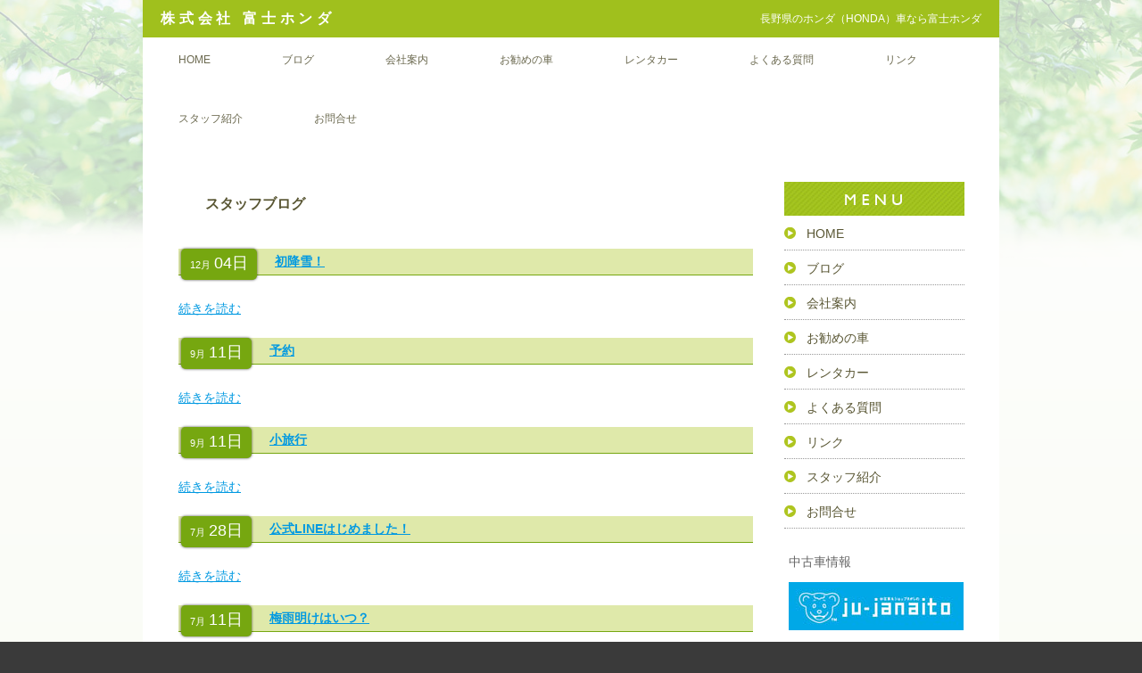

--- FILE ---
content_type: text/html; charset=UTF-8
request_url: https://www.f-honda.com/%E3%82%B9%E3%82%BF%E3%83%83%E3%83%95%E3%83%96%E3%83%AD%E3%82%B0/
body_size: 11792
content:
<!DOCTYPE html>
<html lang="ja-JP"><head>
    <meta charset="utf-8"/>
    <link rel="dns-prefetch preconnect" href="https://u.jimcdn.com/" crossorigin="anonymous"/>
<link rel="dns-prefetch preconnect" href="https://assets.jimstatic.com/" crossorigin="anonymous"/>
<link rel="dns-prefetch preconnect" href="https://image.jimcdn.com" crossorigin="anonymous"/>
<meta http-equiv="X-UA-Compatible" content="IE=edge"/>
<meta name="description" content=""/>
<meta name="robots" content="index, follow, archive"/>
<meta property="st:section" content=""/>
<meta name="generator" content="Jimdo Creator"/>
<meta name="twitter:title" content="スタッフブログ"/>
<meta name="twitter:description" content="-"/>
<meta name="twitter:card" content="summary_large_image"/>
<meta property="og:url" content="http://www.f-honda.com/スタッフブログ/"/>
<meta property="og:title" content="スタッフブログ"/>
<meta property="og:description" content=""/>
<meta property="og:type" content="website"/>
<meta property="og:locale" content="ja_JP"/>
<meta property="og:site_name" content="富士ホンダ（フジホンダ）"/><title>スタッフブログ - 富士ホンダ（フジホンダ）</title>
<link rel="icon" type="image/png" href="[data-uri]"/>
    <link rel="alternate" type="application/rss+xml" title="ブログ" href="https://www.f-honda.com/rss/blog"/>    
<link rel="canonical" href="https://www.f-honda.com/スタッフブログ/"/>

        <script src="https://assets.jimstatic.com/ckies.js.7c38a5f4f8d944ade39b.js"></script>

        <script src="https://assets.jimstatic.com/cookieControl.js.b05bf5f4339fa83b8e79.js"></script>
    <script>window.CookieControlSet.setToOff();</script>

    <style>html,body{margin:0}.hidden{display:none}.n{padding:5px}#emotion-header{position:relative}#emotion-header-logo,#emotion-header-title{position:absolute}</style>

        <link href="https://u.jimcdn.com/cms/o/sa0edfc15440718ee/userlayout/css/main.css?t=1768927611" rel="stylesheet" type="text/css" id="jimdo_main_css"/>
    <link href="https://u.jimcdn.com/cms/o/sa0edfc15440718ee/userlayout/css/layout.css?t=1657287917" rel="stylesheet" type="text/css" id="jimdo_layout_css"/>
    <link href="https://u.jimcdn.com/cms/o/sa0edfc15440718ee/userlayout/css/font.css?t=1768927611" rel="stylesheet" type="text/css" id="jimdo_font_css"/>
<script>     /* <![CDATA[ */     /*!  loadCss [c]2014 @scottjehl, Filament Group, Inc.  Licensed MIT */     window.loadCSS = window.loadCss = function(e,n,t){var r,l=window.document,a=l.createElement("link");if(n)r=n;else{var i=(l.body||l.getElementsByTagName("head")[0]).childNodes;r=i[i.length-1]}var o=l.styleSheets;a.rel="stylesheet",a.href=e,a.media="only x",r.parentNode.insertBefore(a,n?r:r.nextSibling);var d=function(e){for(var n=a.href,t=o.length;t--;)if(o[t].href===n)return e.call(a);setTimeout(function(){d(e)})};return a.onloadcssdefined=d,d(function(){a.media=t||"all"}),a};     window.onloadCSS = function(n,o){n.onload=function(){n.onload=null,o&&o.call(n)},"isApplicationInstalled"in navigator&&"onloadcssdefined"in n&&n.onloadcssdefined(o)}     /* ]]> */ </script>     <script>
// <![CDATA[
onloadCSS(loadCss('https://assets.jimstatic.com/web_oldtemplate.css.d393d7df0e0c7cad1d200e41d59a2045.css') , function() {
    this.id = 'jimdo_web_css';
});
// ]]>
</script>
<link href="https://assets.jimstatic.com/web_oldtemplate.css.d393d7df0e0c7cad1d200e41d59a2045.css" rel="preload" as="style"/>
<noscript>
<link href="https://assets.jimstatic.com/web_oldtemplate.css.d393d7df0e0c7cad1d200e41d59a2045.css" rel="stylesheet"/>
</noscript>
    <script>
    //<![CDATA[
        var jimdoData = {"isTestserver":false,"isLcJimdoCom":false,"isJimdoHelpCenter":false,"isProtectedPage":false,"cstok":"","cacheJsKey":"6872b02579dabafbb146fb8732c7f8989a7ce7a9","cacheCssKey":"6872b02579dabafbb146fb8732c7f8989a7ce7a9","cdnUrl":"https:\/\/assets.jimstatic.com\/","minUrl":"https:\/\/assets.jimstatic.com\/app\/cdn\/min\/file\/","authUrl":"https:\/\/a.jimdo.com\/","webPath":"https:\/\/www.f-honda.com\/","appUrl":"https:\/\/a.jimdo.com\/","cmsLanguage":"ja_JP","isFreePackage":false,"mobile":false,"isDevkitTemplateUsed":false,"isTemplateResponsive":false,"websiteId":"sa0edfc15440718ee","pageId":2070080291,"packageId":2,"shop":{"deliveryTimeTexts":{"1":"\u304a\u5c4a\u3051\u65e5\u6570\uff1a1~3\u65e5","2":"\u304a\u5c4a\u3051\u65e5\u6570\uff1a3~5\u65e5","3":"\u304a\u5c4a\u3051\u65e5\u6570\uff1a5~8\u65e5"},"checkoutButtonText":"\u8cfc\u5165","isReady":false,"currencyFormat":{"pattern":"\u00a4#,##0","convertedPattern":"$#,##0","symbols":{"GROUPING_SEPARATOR":",","DECIMAL_SEPARATOR":".","CURRENCY_SYMBOL":"\uffe5"}},"currencyLocale":"ja_JP"},"tr":{"gmap":{"searchNotFound":"\u5165\u529b\u3055\u308c\u305f\u4f4f\u6240\u306f\u5b58\u5728\u3057\u306a\u3044\u304b\u3001\u898b\u3064\u3051\u308b\u3053\u3068\u304c\u3067\u304d\u307e\u305b\u3093\u3067\u3057\u305f\u3002","routeNotFound":"\u30eb\u30fc\u30c8\u304c\u8a08\u7b97\u3067\u304d\u307e\u305b\u3093\u3067\u3057\u305f\u3002\u76ee\u7684\u5730\u304c\u9060\u3059\u304e\u308b\u304b\u660e\u78ba\u3067\u306f\u306a\u3044\u53ef\u80fd\u6027\u304c\u3042\u308a\u307e\u3059\u3002"},"shop":{"checkoutSubmit":{"next":"\u6b21\u3078","wait":"\u304a\u5f85\u3061\u304f\u3060\u3055\u3044"},"paypalError":"\u30a8\u30e9\u30fc\u304c\u767a\u751f\u3057\u307e\u3057\u305f\u3002\u518d\u5ea6\u304a\u8a66\u3057\u304f\u3060\u3055\u3044\u3002","cartBar":"\u30b7\u30e7\u30c3\u30d4\u30f3\u30b0\u30ab\u30fc\u30c8\u3092\u78ba\u8a8d","maintenance":"\u7533\u3057\u8a33\u3054\u3056\u3044\u307e\u305b\u3093\u3001\u30e1\u30f3\u30c6\u30ca\u30f3\u30b9\u4e2d\u306e\u305f\u3081\u4e00\u6642\u7684\u306b\u30b7\u30e7\u30c3\u30d7\u304c\u5229\u7528\u3067\u304d\u307e\u305b\u3093\u3002\u3054\u8ff7\u60d1\u3092\u304a\u304b\u3051\u3057\u7533\u3057\u8a33\u3054\u3056\u3044\u307e\u305b\u3093\u304c\u3001\u304a\u6642\u9593\u3092\u3042\u3051\u3066\u518d\u5ea6\u304a\u8a66\u3057\u304f\u3060\u3055\u3044\u3002","addToCartOverlay":{"productInsertedText":"\u30ab\u30fc\u30c8\u306b\u5546\u54c1\u304c\u8ffd\u52a0\u3055\u308c\u307e\u3057\u305f","continueShoppingText":"\u8cb7\u3044\u7269\u3092\u7d9a\u3051\u308b","reloadPageText":"\u66f4\u65b0"},"notReadyText":"\u3053\u3061\u3089\u306e\u30b7\u30e7\u30c3\u30d7\u306f\u73fe\u5728\u6e96\u5099\u4e2d\u306e\u305f\u3081\u3054\u5229\u7528\u3044\u305f\u3060\u3051\u307e\u305b\u3093\u3002\u30b7\u30e7\u30c3\u30d7\u30aa\u30fc\u30ca\u30fc\u306f\u4ee5\u4e0b\u3092\u3054\u78ba\u8a8d\u304f\u3060\u3055\u3044\u3002https:\/\/help.jimdo.com\/hc\/ja\/articles\/115005521583","numLeftText":"\u73fe\u5728\u3053\u306e\u5546\u54c1\u306f {:num} \u307e\u3067\u8cfc\u5165\u3067\u304d\u307e\u3059\u3002","oneLeftText":"\u3053\u306e\u5546\u54c1\u306e\u5728\u5eab\u306f\u6b8b\u308a1\u70b9\u3067\u3059"},"common":{"timeout":"\u30a8\u30e9\u30fc\u304c\u767a\u751f\u3044\u305f\u3057\u307e\u3057\u305f\u3002\u5f8c\u307b\u3069\u518d\u5b9f\u884c\u3057\u3066\u304f\u3060\u3055\u3044\u3002"},"form":{"badRequest":"\u30a8\u30e9\u30fc\u304c\u767a\u751f\u3057\u307e\u3057\u305f\u3002\u5f8c\u307b\u3069\u6539\u3081\u3066\u304a\u8a66\u3057\u304f\u3060\u3055\u3044\u3002"}},"jQuery":"jimdoGen002","isJimdoMobileApp":false,"bgConfig":{"id":82359691,"type":"color","color":"#3A3A3A"},"bgFullscreen":null,"responsiveBreakpointLandscape":767,"responsiveBreakpointPortrait":480,"copyableHeadlineLinks":false,"tocGeneration":false,"googlemapsConsoleKey":false,"loggingForAnalytics":false,"loggingForPredefinedPages":false,"isFacebookPixelIdEnabled":false,"userAccountId":"f7ba3326-e339-4155-a2a0-e57e03025d60","dmp":{"typesquareFontApiKey":"4L6CCYWjET8%3D","typesquareFontApiScriptUrl":"\/\/code.typesquare.com\/static\/4L6CCYWjET8%253D\/ts105.js","typesquareFontsAvailable":true}};
    // ]]>
</script>

     <script> (function(window) { 'use strict'; var regBuff = window.__regModuleBuffer = []; var regModuleBuffer = function() { var args = [].slice.call(arguments); regBuff.push(args); }; if (!window.regModule) { window.regModule = regModuleBuffer; } })(window); </script>
    <script src="https://assets.jimstatic.com/web.js.24f3cfbc36a645673411.js" async="true"></script>
    <script src="https://assets.jimstatic.com/at.js.62588d64be2115a866ce.js"></script>

<script type="text/javascript" src="https://ajax.googleapis.com/ajax/libs/jquery/1.6/jquery.min.js">
</script>

<style type="text/css">
/*<![CDATA[*/
#menu ul.mainNav2 li a.level_2,#menu ul.mainNav3 li a.level_3 {
        display: block;
        color: #595633;
        width: 182px;
        padding: 5px 0px 3px 20px;
        text-decoration: none;
        border-bottom-width: 1px;
        border-bottom-style: dotted;
        border-bottom-color: #999;
}

#menu ul.mainNav2 a.level_2:hover,#menu ul.mainNav2 a.level_3:hover  {
        text-decoration: underline;
       color: #B5D37F;
}
/*]]>*/
</style>


<script type="text/javascript">
//<![CDATA[
    $(function(){
        // 設定
        var $width      = 960; // 横幅
        var $height     = 350; // 高さ
        var $interval   = 8000; // 切り替わりの間隔(ミリ秒)
        var $fade_speed = 3000; // フェード処理の早さ(ミリ秒)
     
        $(".fade_img").css({"position":"relative","overflow":"hidden","width":$width,"height":$height});
        $(".fade_img img").hide().css({"position":"absolute","top":0,"left":0});
        $(".fade_img img:first").addClass("active").show();
            setInterval(function(){
            var $active = $(".fade_img img.active");
            var $next = $active.next("img").length?$active.next("img"):$(".fade_img img:first");
            $active.fadeOut($fade_speed).removeClass("active");
            $next.fadeIn($fade_speed).addClass("active");
        },$interval);
    });
//]]>
</script>
    
</head>

<body class="body cc-page cc-pagemode-default cc-content-parent" id="page-2070080291">

<div id="cc-inner" class="cc-content-parent"><div id="page" class="cc-content-parent">
    <div id="header" class="clearfix">
        <p id="logo">
            株式会社 富士ホンダ
        </p>

        <h1>
            長野県のホンダ（HONDA）車なら富士ホンダ
        </h1>
    </div>

    <div class="fade_img">
        <img src="https://u.jimcdn.com/cms/o/sa0edfc15440718ee/userlayout/img/topimage11.jpg?t=1657287658" width="960" height="350" alt="メイン画像"/><img src="https://u.jimcdn.com/cms/o/sa0edfc15440718ee/userlayout/img/topimage12.jpg?t=1657287669" width="960" height="350" alt="メイン画像"/><img src="https://u.jimcdn.com/cms/o/sa0edfc15440718ee/userlayout/img/topimage13.jpg?t=1657287674" width="960" height="350" alt="メイン画像"/><img src="https://u.jimcdn.com/cms/o/sa0edfc15440718ee/userlayout/img/topimage14.jpg?t=1657287678" width="960" height="350" alt="メイン画像"/><img src="https://u.jimcdn.com/cms/o/sa0edfc15440718ee/userlayout/img/topimage15.jpg?t=1657287683" width="960" height="350" alt="メイン画像"/><img src="https://u.jimcdn.com/cms/o/sa0edfc15440718ee/userlayout/img/topimage16.jpg?t=1657287687" width="960" height="350" alt="メイン画像"/><img src="https://u.jimcdn.com/cms/o/sa0edfc15440718ee/userlayout/img/topimage17.jpg?t=1657287693" width="960" height="350" alt="メイン画像"/><img src="https://u.jimcdn.com/cms/o/sa0edfc15440718ee/userlayout/img/topimage18.jpg?t=1657287697" width="960" height="350" alt="メイン画像"/><img src="https://u.jimcdn.com/cms/o/sa0edfc15440718ee/userlayout/img/topimage19.jpg?t=1657287703" width="960" height="350" alt="メイン画像"/>
    </div>

    <div id="gnav" class="clearfix">
        <div data-container="navigation"><div class="j-nav-variant-standard"><ul id="mainNav1" class="mainNav1"><li id="cc-nav-view-1812496691"><a href="/" class="level_1"><span>HOME</span></a></li><li id="cc-nav-view-2183436891"><a href="/ブログ/" class="level_1"><span>ブログ</span></a></li><li id="cc-nav-view-1812496791"><a href="/会社案内/" class="level_1"><span>会社案内</span></a></li><li id="cc-nav-view-1812496891"><a href="/お勧めの車/" class="level_1"><span>お勧めの車</span></a></li><li id="cc-nav-view-2235667791"><a href="/レンタカー/" class="level_1"><span>レンタカー</span></a></li><li id="cc-nav-view-1812497091"><a href="/よくある質問/" class="level_1"><span>よくある質問</span></a></li><li id="cc-nav-view-1812497391"><a href="/リンク/" class="level_1"><span>リンク</span></a></li><li id="cc-nav-view-2244878991"><a href="/スタッフ紹介/" class="level_1"><span>スタッフ紹介</span></a></li><li id="cc-nav-view-1812497491"><a href="/お問合せ/" class="level_1"><span>お問合せ</span></a></li></ul></div></div>
    </div>

    <div id="contents" class="clearfix cc-content-parent">
        <div id="main" class="cc-content-parent">
            <div id="content_area" data-container="content"><div id="content_start"></div>
        
        <div id="cc-matrix-2761644391"><div id="cc-m-10339393391" class="j-module n j-header "><h1 class="" id="cc-m-header-10339393391">スタッフブログ</h1></div><div id="cc-m-10340776391" class="j-module n j-blogSelection "><div class="blogselection">

    
        <div class="n clearover j-blogarticle">
            
<div class="datetime dt-style4 dt-nodefault dt-alignment-left">
    <div class="datetime-inner">
                    <p class="yr dt-hide">2025年</p>

            <p class="mon ">12月</p>

            <p class="day ">04日</p>

            <p class="day-word dt-hide">木</p>
            </div>
</div>

<h2>
    <a href="/2025/12/04/%E5%88%9D%E9%99%8D%E9%9B%AA/">初降雪！</a>
</h2>

<div class="c"></div>

            <a class="blogreadmore" href="/2025/12/04/%E5%88%9D%E9%99%8D%E9%9B%AA/">続きを読む</a>
            </div>

    
        <div class="n clearover j-blogarticle">
            
<div class="datetime dt-style4 dt-nodefault dt-alignment-left">
    <div class="datetime-inner">
                    <p class="yr dt-hide">2025年</p>

            <p class="mon "> 9月</p>

            <p class="day ">11日</p>

            <p class="day-word dt-hide">木</p>
            </div>
</div>

<h2>
    <a href="/2025/09/11/%E4%BA%88%E7%B4%84/">予約</a>
</h2>

<div class="c"></div>

            <a class="blogreadmore" href="/2025/09/11/%E4%BA%88%E7%B4%84/">続きを読む</a>
            </div>

    
        <div class="n clearover j-blogarticle">
            
<div class="datetime dt-style4 dt-nodefault dt-alignment-left">
    <div class="datetime-inner">
                    <p class="yr dt-hide">2025年</p>

            <p class="mon "> 9月</p>

            <p class="day ">11日</p>

            <p class="day-word dt-hide">木</p>
            </div>
</div>

<h2>
    <a href="/2025/09/11/%E5%B0%8F%E6%97%85%E8%A1%8C/">小旅行</a>
</h2>

<div class="c"></div>

            <a class="blogreadmore" href="/2025/09/11/%E5%B0%8F%E6%97%85%E8%A1%8C/">続きを読む</a>
            </div>

    
        <div class="n clearover j-blogarticle">
            
<div class="datetime dt-style4 dt-nodefault dt-alignment-left">
    <div class="datetime-inner">
                    <p class="yr dt-hide">2025年</p>

            <p class="mon "> 7月</p>

            <p class="day ">28日</p>

            <p class="day-word dt-hide">月</p>
            </div>
</div>

<h2>
    <a href="/2025/07/28/%E5%85%AC%E5%BC%8Fline%E3%81%AF%E3%81%98%E3%82%81%E3%81%BE%E3%81%97%E3%81%9F/">公式LINEはじめました！</a>
</h2>

<div class="c"></div>

            <a class="blogreadmore" href="/2025/07/28/%E5%85%AC%E5%BC%8Fline%E3%81%AF%E3%81%98%E3%82%81%E3%81%BE%E3%81%97%E3%81%9F/">続きを読む</a>
            </div>

    
        <div class="n clearover j-blogarticle">
            
<div class="datetime dt-style4 dt-nodefault dt-alignment-left">
    <div class="datetime-inner">
                    <p class="yr dt-hide">2025年</p>

            <p class="mon "> 7月</p>

            <p class="day ">11日</p>

            <p class="day-word dt-hide">金</p>
            </div>
</div>

<h2>
    <a href="/2025/07/11/%E6%A2%85%E9%9B%A8%E6%98%8E%E3%81%91%E3%81%AF%E3%81%84%E3%81%A4/">梅雨明けはいつ？</a>
</h2>

<div class="c"></div>

            <a class="blogreadmore" href="/2025/07/11/%E6%A2%85%E9%9B%A8%E6%98%8E%E3%81%91%E3%81%AF%E3%81%84%E3%81%A4/">続きを読む</a>
            </div>

    
        <div class="n clearover j-blogarticle">
            
<div class="datetime dt-style4 dt-nodefault dt-alignment-left">
    <div class="datetime-inner">
                    <p class="yr dt-hide">2025年</p>

            <p class="mon "> 4月</p>

            <p class="day ">09日</p>

            <p class="day-word dt-hide">水</p>
            </div>
</div>

<h2>
    <a href="/2025/04/09/%E6%A1%9C%E3%81%AE%E5%AD%A3%E7%AF%80/">桜の季節・・・</a>
</h2>

<div class="c"></div>

            <a class="blogreadmore" href="/2025/04/09/%E6%A1%9C%E3%81%AE%E5%AD%A3%E7%AF%80/">続きを読む</a>
            </div>

    
        <div class="n clearover j-blogarticle">
            
<div class="datetime dt-style4 dt-nodefault dt-alignment-left">
    <div class="datetime-inner">
                    <p class="yr dt-hide">2025年</p>

            <p class="mon "> 2月</p>

            <p class="day ">07日</p>

            <p class="day-word dt-hide">金</p>
            </div>
</div>

<h2>
    <a href="/2025/02/07/%E3%82%A8%E3%83%B3%E3%82%B8%E3%83%B3%E3%82%AA%E3%82%A4%E3%83%AB%E5%8D%8A%E9%A1%8D/">エンジンオイル半額</a>
</h2>

<div class="c"></div>

            <a class="blogreadmore" href="/2025/02/07/%E3%82%A8%E3%83%B3%E3%82%B8%E3%83%B3%E3%82%AA%E3%82%A4%E3%83%AB%E5%8D%8A%E9%A1%8D/">続きを読む</a>
            </div>

    
        <div class="n clearover j-blogarticle">
            
<div class="datetime dt-style4 dt-nodefault dt-alignment-left">
    <div class="datetime-inner">
                    <p class="yr dt-hide">2024年</p>

            <p class="mon ">12月</p>

            <p class="day ">28日</p>

            <p class="day-word dt-hide">土</p>
            </div>
</div>

<h2>
    <a href="/2024/12/28/%E5%B9%B4%E6%9C%AB%E5%B9%B4%E5%A7%8B%E4%BC%91%E6%A5%AD%E3%81%AE%E3%81%8A%E7%9F%A5%E3%82%89%E3%81%9B/">年末年始休業のお知らせ</a>
</h2>

<div class="c"></div>

            <a class="blogreadmore" href="/2024/12/28/%E5%B9%B4%E6%9C%AB%E5%B9%B4%E5%A7%8B%E4%BC%91%E6%A5%AD%E3%81%AE%E3%81%8A%E7%9F%A5%E3%82%89%E3%81%9B/">続きを読む</a>
            </div>

    
        <div class="n clearover j-blogarticle">
            
<div class="datetime dt-style4 dt-nodefault dt-alignment-left">
    <div class="datetime-inner">
                    <p class="yr dt-hide">2024年</p>

            <p class="mon "> 9月</p>

            <p class="day ">10日</p>

            <p class="day-word dt-hide">火</p>
            </div>
</div>

<h2>
    <a href="/2024/09/10/%E7%A4%BE%E5%93%A1%E6%97%85%E8%A1%8C/">社員旅行</a>
</h2>

<div class="c"></div>

            <a class="blogreadmore" href="/2024/09/10/%E7%A4%BE%E5%93%A1%E6%97%85%E8%A1%8C/">続きを読む</a>
            </div>

    
        <div class="n clearover j-blogarticle">
            
<div class="datetime dt-style4 dt-nodefault dt-alignment-left">
    <div class="datetime-inner">
                    <p class="yr dt-hide">2024年</p>

            <p class="mon "> 8月</p>

            <p class="day ">21日</p>

            <p class="day-word dt-hide">水</p>
            </div>
</div>

<h2>
    <a href="/2024/08/21/%E5%BA%97%E4%BC%91%E6%97%A5%E3%81%AE%E3%81%8A%E7%9F%A5%E3%82%89%E3%81%9B/">店休日のお知らせ</a>
</h2>

<div class="c"></div>

            <a class="blogreadmore" href="/2024/08/21/%E5%BA%97%E4%BC%91%E6%97%A5%E3%81%AE%E3%81%8A%E7%9F%A5%E3%82%89%E3%81%9B/">続きを読む</a>
            </div>

    
        <div class="n clearover j-blogarticle">
            
<div class="datetime dt-style4 dt-nodefault dt-alignment-left">
    <div class="datetime-inner">
                    <p class="yr dt-hide">2024年</p>

            <p class="mon "> 8月</p>

            <p class="day ">07日</p>

            <p class="day-word dt-hide">水</p>
            </div>
</div>

<h2>
    <a href="/2024/08/07/%E5%9C%9F%E7%94%A8%E4%B8%91%E3%81%AE%E6%97%A5/">エンジンオイル半額キャンペーン中！</a>
</h2>

<div class="c"></div>

            <a class="blogreadmore" href="/2024/08/07/%E5%9C%9F%E7%94%A8%E4%B8%91%E3%81%AE%E6%97%A5/">続きを読む</a>
            </div>

    
        <div class="n clearover j-blogarticle">
            
<div class="datetime dt-style4 dt-nodefault dt-alignment-left">
    <div class="datetime-inner">
                    <p class="yr dt-hide">2024年</p>

            <p class="mon "> 7月</p>

            <p class="day ">05日</p>

            <p class="day-word dt-hide">金</p>
            </div>
</div>

<h2>
    <a href="/2024/07/05/%E5%A4%8F%E5%AD%A3%E4%BC%91%E6%A5%AD%E3%81%AE%E3%81%8A%E7%9F%A5%E3%82%89%E3%81%9B/">夏季休業のお知らせ</a>
</h2>

<div class="c"></div>

            <a class="blogreadmore" href="/2024/07/05/%E5%A4%8F%E5%AD%A3%E4%BC%91%E6%A5%AD%E3%81%AE%E3%81%8A%E7%9F%A5%E3%82%89%E3%81%9B/">続きを読む</a>
            </div>

    
        <div class="n clearover j-blogarticle">
            
<div class="datetime dt-style4 dt-nodefault dt-alignment-left">
    <div class="datetime-inner">
                    <p class="yr dt-hide">2024年</p>

            <p class="mon "> 5月</p>

            <p class="day ">10日</p>

            <p class="day-word dt-hide">金</p>
            </div>
</div>

<h2>
    <a href="/2024/05/10/%E5%BA%97%E4%BC%91%E6%97%A5%E3%81%AE%E3%81%8A%E7%9F%A5%E3%82%89%E3%81%9B/">店休日のお知らせ</a>
</h2>

<div class="c"></div>

            <a class="blogreadmore" href="/2024/05/10/%E5%BA%97%E4%BC%91%E6%97%A5%E3%81%AE%E3%81%8A%E7%9F%A5%E3%82%89%E3%81%9B/">続きを読む</a>
            </div>

    
        <div class="n clearover j-blogarticle">
            
<div class="datetime dt-style4 dt-nodefault dt-alignment-left">
    <div class="datetime-inner">
                    <p class="yr dt-hide">2024年</p>

            <p class="mon "> 4月</p>

            <p class="day ">05日</p>

            <p class="day-word dt-hide">金</p>
            </div>
</div>

<h2>
    <a href="/2024/04/05/%E3%82%B4%E3%83%BC%E3%83%AB%E3%83%87%E3%83%B3%E3%82%A6%E3%82%A3%E3%83%BC%E3%82%AF%E3%81%AE%E3%81%8A%E7%9F%A5%E3%82%89%E3%81%9B/">ゴールデンウィークのお知らせ！</a>
</h2>

<div class="c"></div>

            <a class="blogreadmore" href="/2024/04/05/%E3%82%B4%E3%83%BC%E3%83%AB%E3%83%87%E3%83%B3%E3%82%A6%E3%82%A3%E3%83%BC%E3%82%AF%E3%81%AE%E3%81%8A%E7%9F%A5%E3%82%89%E3%81%9B/">続きを読む</a>
            </div>

    
        <div class="n clearover j-blogarticle">
            
<div class="datetime dt-style4 dt-nodefault dt-alignment-left">
    <div class="datetime-inner">
                    <p class="yr dt-hide">2024年</p>

            <p class="mon "> 4月</p>

            <p class="day ">05日</p>

            <p class="day-word dt-hide">金</p>
            </div>
</div>

<h2>
    <a href="/2024/04/05/%E6%96%B0%E3%81%97%E3%81%84%E7%9C%8B%E6%9D%BF%E8%A8%AD%E7%BD%AE%E3%81%97%E3%81%BE%E3%81%97%E3%81%9F/">新しい看板設置しました！</a>
</h2>

<div class="c"></div>

            <a class="blogreadmore" href="/2024/04/05/%E6%96%B0%E3%81%97%E3%81%84%E7%9C%8B%E6%9D%BF%E8%A8%AD%E7%BD%AE%E3%81%97%E3%81%BE%E3%81%97%E3%81%9F/">続きを読む</a>
            </div>

    
        <div class="n clearover j-blogarticle">
            
<div class="datetime dt-style4 dt-nodefault dt-alignment-left">
    <div class="datetime-inner">
                    <p class="yr dt-hide">2024年</p>

            <p class="mon "> 2月</p>

            <p class="day ">02日</p>

            <p class="day-word dt-hide">金</p>
            </div>
</div>

<h2>
    <a href="/2024/02/02/%E6%81%B5%E6%96%B9%E5%B7%BB/">恵方巻</a>
</h2>

<div class="c"></div>

            <a class="blogreadmore" href="/2024/02/02/%E6%81%B5%E6%96%B9%E5%B7%BB/">続きを読む</a>
            </div>

    
        <div class="n clearover j-blogarticle">
            
<div class="datetime dt-style4 dt-nodefault dt-alignment-left">
    <div class="datetime-inner">
                    <p class="yr dt-hide">2024年</p>

            <p class="mon "> 1月</p>

            <p class="day ">15日</p>

            <p class="day-word dt-hide">月</p>
            </div>
</div>

<h2>
    <a href="/2024/01/15/%E3%81%82%E3%81%91%E3%81%BE%E3%81%97%E3%81%A6%E3%81%8A%E3%82%81%E3%81%A7%E3%81%A8%E3%81%86%E3%81%94%E3%81%96%E3%81%84%E3%81%BE%E3%81%99/">あけましておめでとうございます！</a>
</h2>

<div class="c"></div>

            <a class="blogreadmore" href="/2024/01/15/%E3%81%82%E3%81%91%E3%81%BE%E3%81%97%E3%81%A6%E3%81%8A%E3%82%81%E3%81%A7%E3%81%A8%E3%81%86%E3%81%94%E3%81%96%E3%81%84%E3%81%BE%E3%81%99/">続きを読む</a>
            </div>

    
        <div class="n clearover j-blogarticle">
            
<div class="datetime dt-style4 dt-nodefault dt-alignment-left">
    <div class="datetime-inner">
                    <p class="yr dt-hide">2023年</p>

            <p class="mon ">12月</p>

            <p class="day ">11日</p>

            <p class="day-word dt-hide">月</p>
            </div>
</div>

<h2>
    <a href="/2023/12/11/%E5%B9%B4%E6%9C%AB%E5%B9%B4%E5%A7%8B%E3%81%AE%E3%81%8A%E7%9F%A5%E3%82%89%E3%81%9B/">年末年始のお知らせ</a>
</h2>

<div class="c"></div>

            <a class="blogreadmore" href="/2023/12/11/%E5%B9%B4%E6%9C%AB%E5%B9%B4%E5%A7%8B%E3%81%AE%E3%81%8A%E7%9F%A5%E3%82%89%E3%81%9B/">続きを読む</a>
            </div>

    
        <div class="n clearover j-blogarticle">
            
<div class="datetime dt-style4 dt-nodefault dt-alignment-left">
    <div class="datetime-inner">
                    <p class="yr dt-hide">2023年</p>

            <p class="mon ">12月</p>

            <p class="day ">11日</p>

            <p class="day-word dt-hide">月</p>
            </div>
</div>

<h2>
    <a href="/2023/12/11/%E3%81%8A%E5%BC%81%E5%BD%93/">お弁当</a>
</h2>

<div class="c"></div>

            <a class="blogreadmore" href="/2023/12/11/%E3%81%8A%E5%BC%81%E5%BD%93/">続きを読む</a>
            </div>

    
        <div class="n clearover j-blogarticle">
            
<div class="datetime dt-style4 dt-nodefault dt-alignment-left">
    <div class="datetime-inner">
                    <p class="yr dt-hide">2023年</p>

            <p class="mon ">12月</p>

            <p class="day ">11日</p>

            <p class="day-word dt-hide">月</p>
            </div>
</div>

<h2>
    <a href="/2023/12/11/%E5%A4%96%E5%A3%81%E5%B7%A5%E4%BA%8B/">外壁工事</a>
</h2>

<div class="c"></div>

            <a class="blogreadmore" href="/2023/12/11/%E5%A4%96%E5%A3%81%E5%B7%A5%E4%BA%8B/">続きを読む</a>
            </div>

    
        <div class="n clearover j-blogarticle">
            
<div class="datetime dt-style4 dt-nodefault dt-alignment-left">
    <div class="datetime-inner">
                    <p class="yr dt-hide">2023年</p>

            <p class="mon ">10月</p>

            <p class="day ">12日</p>

            <p class="day-word dt-hide">木</p>
            </div>
</div>

<h2>
    <a href="/2023/10/12/%E3%82%BF%E3%82%A4%E3%83%A4%E4%BA%A4%E6%8F%9B/">タイヤ交換</a>
</h2>

<div class="c"></div>

            <a class="blogreadmore" href="/2023/10/12/%E3%82%BF%E3%82%A4%E3%83%A4%E4%BA%A4%E6%8F%9B/">続きを読む</a>
            </div>

    
        <div class="n clearover j-blogarticle">
            
<div class="datetime dt-style4 dt-nodefault dt-alignment-left">
    <div class="datetime-inner">
                    <p class="yr dt-hide">2023年</p>

            <p class="mon "> 9月</p>

            <p class="day ">08日</p>

            <p class="day-word dt-hide">金</p>
            </div>
</div>

<h2>
    <a href="/2023/09/08/%E7%A4%BE%E5%93%A1%E6%97%85%E8%A1%8C/">社員旅行</a>
</h2>

<div class="c"></div>

            <a class="blogreadmore" href="/2023/09/08/%E7%A4%BE%E5%93%A1%E6%97%85%E8%A1%8C/">続きを読む</a>
            </div>

    
        <div class="n clearover j-blogarticle">
            
<div class="datetime dt-style4 dt-nodefault dt-alignment-left">
    <div class="datetime-inner">
                    <p class="yr dt-hide">2023年</p>

            <p class="mon "> 8月</p>

            <p class="day ">21日</p>

            <p class="day-word dt-hide">月</p>
            </div>
</div>

<h2>
    <a href="/2023/08/21/%E6%96%B0%E5%BA%97%E8%88%97-%E8%A5%BF%E9%83%A8%E8%87%AA%E5%8B%95%E8%BB%8A%E5%B7%A5%E5%A0%B4-%E3%81%AE%E3%81%8A%E7%9F%A5%E3%82%89%E3%81%9B/">新店舗「西部自動車工場」のお知らせ！</a>
</h2>

<div class="c"></div>

            <a class="blogreadmore" href="/2023/08/21/%E6%96%B0%E5%BA%97%E8%88%97-%E8%A5%BF%E9%83%A8%E8%87%AA%E5%8B%95%E8%BB%8A%E5%B7%A5%E5%A0%B4-%E3%81%AE%E3%81%8A%E7%9F%A5%E3%82%89%E3%81%9B/">続きを読む</a>
            </div>

    
        <div class="n clearover j-blogarticle">
            
<div class="datetime dt-style4 dt-nodefault dt-alignment-left">
    <div class="datetime-inner">
                    <p class="yr dt-hide">2023年</p>

            <p class="mon "> 8月</p>

            <p class="day ">18日</p>

            <p class="day-word dt-hide">金</p>
            </div>
</div>

<h2>
    <a href="/2023/08/18/%E5%A4%8F%E4%BC%91%E3%81%BF/">夏休み</a>
</h2>

<div class="c"></div>

            <a class="blogreadmore" href="/2023/08/18/%E5%A4%8F%E4%BC%91%E3%81%BF/">続きを読む</a>
            </div>

    
        <div class="n clearover j-blogarticle">
            
<div class="datetime dt-style4 dt-nodefault dt-alignment-left">
    <div class="datetime-inner">
                    <p class="yr dt-hide">2023年</p>

            <p class="mon "> 8月</p>

            <p class="day ">03日</p>

            <p class="day-word dt-hide">木</p>
            </div>
</div>

<h2>
    <a href="/2023/08/03/%E3%82%A8%E3%83%B3%E3%82%B8%E3%83%B3%E3%82%AA%E3%82%A4%E3%83%AB%E5%8D%8A%E9%A1%8D%E3%82%AD%E3%83%A3%E3%83%B3%E3%83%9A%E3%83%BC%E3%83%B3/">エンジンオイル半額キャンペーン！</a>
</h2>

<div class="c"></div>

            <a class="blogreadmore" href="/2023/08/03/%E3%82%A8%E3%83%B3%E3%82%B8%E3%83%B3%E3%82%AA%E3%82%A4%E3%83%AB%E5%8D%8A%E9%A1%8D%E3%82%AD%E3%83%A3%E3%83%B3%E3%83%9A%E3%83%BC%E3%83%B3/">続きを読む</a>
            </div>

    
        <div class="n clearover j-blogarticle">
            
<div class="datetime dt-style4 dt-nodefault dt-alignment-left">
    <div class="datetime-inner">
                    <p class="yr dt-hide">2023年</p>

            <p class="mon "> 6月</p>

            <p class="day ">15日</p>

            <p class="day-word dt-hide">木</p>
            </div>
</div>

<h2>
    <a href="/2023/06/15/%E9%9D%9E%E5%B8%B8%E4%BF%A1%E5%8F%B7%E7%81%AF/">非常信号灯</a>
</h2>

<div class="c"></div>

            <a class="blogreadmore" href="/2023/06/15/%E9%9D%9E%E5%B8%B8%E4%BF%A1%E5%8F%B7%E7%81%AF/">続きを読む</a>
            </div>

    
        <div class="n clearover j-blogarticle">
            
<div class="datetime dt-style4 dt-nodefault dt-alignment-left">
    <div class="datetime-inner">
                    <p class="yr dt-hide">2023年</p>

            <p class="mon "> 6月</p>

            <p class="day ">13日</p>

            <p class="day-word dt-hide">火</p>
            </div>
</div>

<h2>
    <a href="/2023/06/13/%E6%A2%85%E9%9B%A8%E5%85%A5%E3%82%8A/">梅雨入り</a>
</h2>

<div class="c"></div>

            <a class="blogreadmore" href="/2023/06/13/%E6%A2%85%E9%9B%A8%E5%85%A5%E3%82%8A/">続きを読む</a>
            </div>

    
        <div class="n clearover j-blogarticle">
            
<div class="datetime dt-style4 dt-nodefault dt-alignment-left">
    <div class="datetime-inner">
                    <p class="yr dt-hide">2023年</p>

            <p class="mon "> 5月</p>

            <p class="day ">10日</p>

            <p class="day-word dt-hide">水</p>
            </div>
</div>

<h2>
    <a href="/2023/05/10/%E3%82%B4%E3%83%BC%E3%83%AB%E3%83%87%E3%83%B3%E3%82%A6%E3%82%A3%E3%83%BC%E3%82%AF/">ゴールデンウィーク</a>
</h2>

<div class="c"></div>

            <a class="blogreadmore" href="/2023/05/10/%E3%82%B4%E3%83%BC%E3%83%AB%E3%83%87%E3%83%B3%E3%82%A6%E3%82%A3%E3%83%BC%E3%82%AF/">続きを読む</a>
            </div>

    
        <div class="n clearover j-blogarticle">
            
<div class="datetime dt-style4 dt-nodefault dt-alignment-left">
    <div class="datetime-inner">
                    <p class="yr dt-hide">2023年</p>

            <p class="mon "> 2月</p>

            <p class="day ">03日</p>

            <p class="day-word dt-hide">金</p>
            </div>
</div>

<h2>
    <a href="/2023/02/03/%E7%AF%80%E5%88%86/">節分</a>
</h2>

<div class="c"></div>

            <a class="blogreadmore" href="/2023/02/03/%E7%AF%80%E5%88%86/">続きを読む</a>
            </div>

    
        <div class="n clearover j-blogarticle">
            
<div class="datetime dt-style4 dt-nodefault dt-alignment-left">
    <div class="datetime-inner">
                    <p class="yr dt-hide">2023年</p>

            <p class="mon "> 1月</p>

            <p class="day ">16日</p>

            <p class="day-word dt-hide">月</p>
            </div>
</div>

<h2>
    <a href="/2023/01/16/%E3%81%82%E3%81%91%E3%81%BE%E3%81%97%E3%81%A6%E3%81%8A%E3%82%81%E3%81%A7%E3%81%A8%E3%81%86%E3%81%94%E3%81%96%E3%81%84%E3%81%BE%E3%81%99/">あけましておめでとうございます！</a>
</h2>

<div class="c"></div>

            <a class="blogreadmore" href="/2023/01/16/%E3%81%82%E3%81%91%E3%81%BE%E3%81%97%E3%81%A6%E3%81%8A%E3%82%81%E3%81%A7%E3%81%A8%E3%81%86%E3%81%94%E3%81%96%E3%81%84%E3%81%BE%E3%81%99/">続きを読む</a>
            </div>

    
        <div class="n clearover j-blogarticle">
            
<div class="datetime dt-style4 dt-nodefault dt-alignment-left">
    <div class="datetime-inner">
                    <p class="yr dt-hide">2022年</p>

            <p class="mon ">12月</p>

            <p class="day ">06日</p>

            <p class="day-word dt-hide">火</p>
            </div>
</div>

<h2>
    <a href="/2022/12/06/%E5%B8%AB%E8%B5%B0/">師走</a>
</h2>

<div class="c"></div>

            <a class="blogreadmore" href="/2022/12/06/%E5%B8%AB%E8%B5%B0/">続きを読む</a>
            </div>

    
        <div class="n clearover j-blogarticle">
            
<div class="datetime dt-style4 dt-nodefault dt-alignment-left">
    <div class="datetime-inner">
                    <p class="yr dt-hide">2022年</p>

            <p class="mon ">10月</p>

            <p class="day ">05日</p>

            <p class="day-word dt-hide">水</p>
            </div>
</div>

<h2>
    <a href="/2022/10/05/%E5%AF%92%E3%81%84/">寒い！！！</a>
</h2>

<div class="c"></div>

            <a class="blogreadmore" href="/2022/10/05/%E5%AF%92%E3%81%84/">続きを読む</a>
            </div>

    
        <div class="n clearover j-blogarticle">
            
<div class="datetime dt-style4 dt-nodefault dt-alignment-left">
    <div class="datetime-inner">
                    <p class="yr dt-hide">2022年</p>

            <p class="mon "> 8月</p>

            <p class="day ">04日</p>

            <p class="day-word dt-hide">木</p>
            </div>
</div>

<h2>
    <a href="/2022/08/04/%E5%9C%9F%E7%94%A8%E4%B8%91%E3%81%AE%E6%97%A5/">土用丑の日</a>
</h2>

<div class="c"></div>

            <a class="blogreadmore" href="/2022/08/04/%E5%9C%9F%E7%94%A8%E4%B8%91%E3%81%AE%E6%97%A5/">続きを読む</a>
            </div>

    
        <div class="n clearover j-blogarticle">
            
<div class="datetime dt-style4 dt-nodefault dt-alignment-left">
    <div class="datetime-inner">
                    <p class="yr dt-hide">2022年</p>

            <p class="mon "> 7月</p>

            <p class="day ">07日</p>

            <p class="day-word dt-hide">木</p>
            </div>
</div>

<h2>
    <a href="/2022/07/07/%E4%B9%85%E3%81%97%E3%81%B6%E3%82%8A/">久しぶり</a>
</h2>

<div class="c"></div>

            <a class="blogreadmore" href="/2022/07/07/%E4%B9%85%E3%81%97%E3%81%B6%E3%82%8A/">続きを読む</a>
            </div>

    
        <div class="n clearover j-blogarticle">
            
<div class="datetime dt-style4 dt-nodefault dt-alignment-left">
    <div class="datetime-inner">
                    <p class="yr dt-hide">2022年</p>

            <p class="mon "> 6月</p>

            <p class="day ">09日</p>

            <p class="day-word dt-hide">木</p>
            </div>
</div>

<h2>
    <a href="/2022/06/09/%E6%A2%85%E9%9B%A8%E5%85%A5%E3%82%8A/">梅雨入り</a>
</h2>

<div class="c"></div>

            <a class="blogreadmore" href="/2022/06/09/%E6%A2%85%E9%9B%A8%E5%85%A5%E3%82%8A/">続きを読む</a>
            </div>

    
        <div class="n clearover j-blogarticle">
            
<div class="datetime dt-style4 dt-nodefault dt-alignment-left">
    <div class="datetime-inner">
                    <p class="yr dt-hide">2022年</p>

            <p class="mon "> 5月</p>

            <p class="day ">23日</p>

            <p class="day-word dt-hide">月</p>
            </div>
</div>

<h2>
    <a href="/2022/05/23/1%E5%B9%B4%E7%82%B9%E6%A4%9C%E3%81%94%E5%AD%98%E3%81%98%E3%81%A7%E3%81%99%E3%81%8B/">1年点検ご存じですか？</a>
</h2>

<div class="c"></div>

            <a class="blogreadmore" href="/2022/05/23/1%E5%B9%B4%E7%82%B9%E6%A4%9C%E3%81%94%E5%AD%98%E3%81%98%E3%81%A7%E3%81%99%E3%81%8B/">続きを読む</a>
            </div>

    
        <div class="n clearover j-blogarticle">
            
<div class="datetime dt-style4 dt-nodefault dt-alignment-left">
    <div class="datetime-inner">
                    <p class="yr dt-hide">2022年</p>

            <p class="mon "> 5月</p>

            <p class="day ">09日</p>

            <p class="day-word dt-hide">月</p>
            </div>
</div>

<h2>
    <a href="/2022/05/09/%E3%82%B4%E3%83%BC%E3%83%AB%E3%83%87%E3%83%B3%E3%82%A6%E3%82%A4%E3%83%BC%E3%82%AF%E3%82%82%E7%B5%82%E4%BA%86/">ゴールデンウイークも終了</a>
</h2>

<div class="c"></div>

            <a class="blogreadmore" href="/2022/05/09/%E3%82%B4%E3%83%BC%E3%83%AB%E3%83%87%E3%83%B3%E3%82%A6%E3%82%A4%E3%83%BC%E3%82%AF%E3%82%82%E7%B5%82%E4%BA%86/">続きを読む</a>
            </div>

    
        <div class="n clearover j-blogarticle">
            
<div class="datetime dt-style4 dt-nodefault dt-alignment-left">
    <div class="datetime-inner">
                    <p class="yr dt-hide">2022年</p>

            <p class="mon "> 4月</p>

            <p class="day ">18日</p>

            <p class="day-word dt-hide">月</p>
            </div>
</div>

<h2>
    <a href="/2022/04/18/%E9%95%B7%E9%87%8E%E3%83%9E%E3%83%A9%E3%82%BD%E3%83%B3/">長野マラソン</a>
</h2>

<div class="c"></div>

            <a class="blogreadmore" href="/2022/04/18/%E9%95%B7%E9%87%8E%E3%83%9E%E3%83%A9%E3%82%BD%E3%83%B3/">続きを読む</a>
            </div>

    
        <div class="n clearover j-blogarticle">
            
<div class="datetime dt-style4 dt-nodefault dt-alignment-left">
    <div class="datetime-inner">
                    <p class="yr dt-hide">2022年</p>

            <p class="mon "> 4月</p>

            <p class="day ">07日</p>

            <p class="day-word dt-hide">木</p>
            </div>
</div>

<h2>
    <a href="/2022/04/07/444%E3%81%AE%E6%97%A5/">444の日</a>
</h2>

<div class="c"></div>

            <a class="blogreadmore" href="/2022/04/07/444%E3%81%AE%E6%97%A5/">続きを読む</a>
            </div>

    
        <div class="n clearover j-blogarticle">
            
<div class="datetime dt-style4 dt-nodefault dt-alignment-left">
    <div class="datetime-inner">
                    <p class="yr dt-hide">2022年</p>

            <p class="mon "> 3月</p>

            <p class="day ">03日</p>

            <p class="day-word dt-hide">木</p>
            </div>
</div>

<h2>
    <a href="/2022/03/03/%E3%81%B2%E3%81%AA%E7%A5%AD%E3%82%8A/">ひな祭り</a>
</h2>

<div class="c"></div>

            <a class="blogreadmore" href="/2022/03/03/%E3%81%B2%E3%81%AA%E7%A5%AD%E3%82%8A/">続きを読む</a>
            </div>

    
        <div class="n clearover j-blogarticle">
            
<div class="datetime dt-style4 dt-nodefault dt-alignment-left">
    <div class="datetime-inner">
                    <p class="yr dt-hide">2022年</p>

            <p class="mon "> 1月</p>

            <p class="day ">20日</p>

            <p class="day-word dt-hide">木</p>
            </div>
</div>

<h2>
    <a href="/2022/01/20/%E5%A4%A7%E5%AF%92/">大寒</a>
</h2>

<div class="c"></div>

            <a class="blogreadmore" href="/2022/01/20/%E5%A4%A7%E5%AF%92/">続きを読む</a>
            </div>

    
        <div class="n clearover j-blogarticle">
            
<div class="datetime dt-style4 dt-nodefault dt-alignment-left">
    <div class="datetime-inner">
                    <p class="yr dt-hide">2021年</p>

            <p class="mon "> 1月</p>

            <p class="day ">09日</p>

            <p class="day-word dt-hide">土</p>
            </div>
</div>

<h2>
    <a href="/2021/01/09/%E6%96%B0%E5%B9%B4%E3%81%94%E6%8C%A8%E6%8B%B6/">新年ご挨拶</a>
</h2>

<div class="c"></div>

            <a class="blogreadmore" href="/2021/01/09/%E6%96%B0%E5%B9%B4%E3%81%94%E6%8C%A8%E6%8B%B6/">続きを読む</a>
            </div>

    
        <div class="n clearover j-blogarticle">
            
<div class="datetime dt-style4 dt-nodefault dt-alignment-left">
    <div class="datetime-inner">
                    <p class="yr dt-hide">2018年</p>

            <p class="mon "> 7月</p>

            <p class="day ">23日</p>

            <p class="day-word dt-hide">月</p>
            </div>
</div>

<h2>
    <a href="/2018/07/23/%E8%81%B7%E5%A0%B4%E4%BD%93%E9%A8%93/">職場体験</a>
</h2>

<div class="c"></div>

            <a class="blogreadmore" href="/2018/07/23/%E8%81%B7%E5%A0%B4%E4%BD%93%E9%A8%93/">続きを読む</a>
            </div>

    
        <div class="n clearover j-blogarticle">
            
<div class="datetime dt-style4 dt-nodefault dt-alignment-left">
    <div class="datetime-inner">
                    <p class="yr dt-hide">2018年</p>

            <p class="mon "> 7月</p>

            <p class="day ">20日</p>

            <p class="day-word dt-hide">金</p>
            </div>
</div>

<h2>
    <a href="/2018/07/20/%E3%83%A9%E3%83%B3%E3%83%81/">ランチ</a>
</h2>

<div class="c"></div>

            <a class="blogreadmore" href="/2018/07/20/%E3%83%A9%E3%83%B3%E3%83%81/">続きを読む</a>
            </div>

    
        <div class="n clearover j-blogarticle">
            
<div class="datetime dt-style4 dt-nodefault dt-alignment-left">
    <div class="datetime-inner">
                    <p class="yr dt-hide">2018年</p>

            <p class="mon "> 7月</p>

            <p class="day ">19日</p>

            <p class="day-word dt-hide">木</p>
            </div>
</div>

<h2>
    <a href="/2018/07/19/7%E6%9C%885%E6%97%A5-%E6%87%87%E8%A6%AA%E4%BC%9A/">7月5日　懇親会</a>
</h2>

<div class="c"></div>

            <a class="blogreadmore" href="/2018/07/19/7%E6%9C%885%E6%97%A5-%E6%87%87%E8%A6%AA%E4%BC%9A/">続きを読む</a>
            </div>

    
        <div class="n clearover j-blogarticle">
            
<div class="datetime dt-style4 dt-nodefault dt-alignment-left">
    <div class="datetime-inner">
                    <p class="yr dt-hide">2017年</p>

            <p class="mon ">10月</p>

            <p class="day ">30日</p>

            <p class="day-word dt-hide">月</p>
            </div>
</div>

<h2>
    <a href="/2017/10/30/%E7%A4%BE%E5%93%A1%E6%97%85%E8%A1%8C/">社員旅行</a>
</h2>

<div class="c"></div>

            <a class="blogreadmore" href="/2017/10/30/%E7%A4%BE%E5%93%A1%E6%97%85%E8%A1%8C/">続きを読む</a>
            </div>

    
        <div class="n clearover j-blogarticle">
            
<div class="datetime dt-style4 dt-nodefault dt-alignment-left">
    <div class="datetime-inner">
                    <p class="yr dt-hide">2017年</p>

            <p class="mon "> 7月</p>

            <p class="day ">07日</p>

            <p class="day-word dt-hide">金</p>
            </div>
</div>

<h2>
    <a href="/2017/07/07/%E4%B8%83%E5%A4%95/">七夕☆</a>
</h2>

<div class="c"></div>

            <a class="blogreadmore" href="/2017/07/07/%E4%B8%83%E5%A4%95/">続きを読む</a>
            </div>

    
        <div class="n clearover j-blogarticle">
            
<div class="datetime dt-style4 dt-nodefault dt-alignment-left">
    <div class="datetime-inner">
                    <p class="yr dt-hide">2017年</p>

            <p class="mon "> 6月</p>

            <p class="day ">15日</p>

            <p class="day-word dt-hide">木</p>
            </div>
</div>

<h2>
    <a href="/2017/06/15/%E3%82%AB%E3%83%95%E3%82%A7%E3%83%A9%E3%83%B3%E3%83%81/">カフェランチ★</a>
</h2>

<div class="c"></div>

            <a class="blogreadmore" href="/2017/06/15/%E3%82%AB%E3%83%95%E3%82%A7%E3%83%A9%E3%83%B3%E3%83%81/">続きを読む</a>
            </div>

    
        <div class="n clearover j-blogarticle">
            
<div class="datetime dt-style4 dt-nodefault dt-alignment-left">
    <div class="datetime-inner">
                    <p class="yr dt-hide">2017年</p>

            <p class="mon "> 5月</p>

            <p class="day ">29日</p>

            <p class="day-word dt-hide">月</p>
            </div>
</div>

<h2>
    <a href="/2017/05/29/%E3%82%B9%E3%82%BA%E3%83%A1/">スズメ</a>
</h2>

<div class="c"></div>

            <a class="blogreadmore" href="/2017/05/29/%E3%82%B9%E3%82%BA%E3%83%A1/">続きを読む</a>
            </div>

    
        <div class="n clearover j-blogarticle">
            
<div class="datetime dt-style4 dt-nodefault dt-alignment-left">
    <div class="datetime-inner">
                    <p class="yr dt-hide">2017年</p>

            <p class="mon "> 4月</p>

            <p class="day ">29日</p>

            <p class="day-word dt-hide">土</p>
            </div>
</div>

<h2>
    <a href="/2016/04/29/%E3%82%B4%E3%83%BC%E3%83%AB%E3%83%87%E3%83%B3%E3%82%A6%E3%82%A3%E3%83%BC%E3%82%AF/">ゴールデンウィーク</a>
</h2>

<div class="c"></div>

            <a class="blogreadmore" href="/2016/04/29/%E3%82%B4%E3%83%BC%E3%83%AB%E3%83%87%E3%83%B3%E3%82%A6%E3%82%A3%E3%83%BC%E3%82%AF/">続きを読む</a>
            </div>

    
        <div class="n clearover j-blogarticle">
            
<div class="datetime dt-style4 dt-nodefault dt-alignment-left">
    <div class="datetime-inner">
                    <p class="yr dt-hide">2016年</p>

            <p class="mon "> 1月</p>

            <p class="day ">20日</p>

            <p class="day-word dt-hide">水</p>
            </div>
</div>

<h2>
    <a href="/2016/01/20/%E9%81%82%E3%81%AB%E3%81%8D%E3%81%BE%E3%81%97%E3%81%9F/">遂にきました</a>
</h2>

<div class="c"></div>

            <a class="blogreadmore" href="/2016/01/20/%E9%81%82%E3%81%AB%E3%81%8D%E3%81%BE%E3%81%97%E3%81%9F/">続きを読む</a>
            </div>

    
        <div class="n clearover j-blogarticle">
            
<div class="datetime dt-style4 dt-nodefault dt-alignment-left">
    <div class="datetime-inner">
                    <p class="yr dt-hide">2016年</p>

            <p class="mon "> 1月</p>

            <p class="day ">16日</p>

            <p class="day-word dt-hide">土</p>
            </div>
</div>

<h2>
    <a href="/2016/01/16/%E3%81%84%E3%82%88%E3%81%84%E3%82%88/">いよいよ</a>
</h2>

<div class="c"></div>

            <a class="blogreadmore" href="/2016/01/16/%E3%81%84%E3%82%88%E3%81%84%E3%82%88/">続きを読む</a>
            </div>

    
        <div class="n clearover j-blogarticle">
            
<div class="datetime dt-style4 dt-nodefault dt-alignment-left">
    <div class="datetime-inner">
                    <p class="yr dt-hide">2016年</p>

            <p class="mon "> 1月</p>

            <p class="day ">06日</p>

            <p class="day-word dt-hide">水</p>
            </div>
</div>

<h2>
    <a href="/2016/01/06/%E3%81%82%E3%81%91%E3%81%BE%E3%81%97%E3%81%A6-%E3%81%8A%E3%82%81%E3%81%A7%E3%81%A8%E3%81%86%E3%81%94%E3%81%96%E3%81%84%E3%81%BE%E3%81%99/">あけまして、おめでとうございます。</a>
</h2>

<div class="c"></div>

            <a class="blogreadmore" href="/2016/01/06/%E3%81%82%E3%81%91%E3%81%BE%E3%81%97%E3%81%A6-%E3%81%8A%E3%82%81%E3%81%A7%E3%81%A8%E3%81%86%E3%81%94%E3%81%96%E3%81%84%E3%81%BE%E3%81%99/">続きを読む</a>
            </div>

    
        <div class="n clearover j-blogarticle">
            
<div class="datetime dt-style4 dt-nodefault dt-alignment-left">
    <div class="datetime-inner">
                    <p class="yr dt-hide">2015年</p>

            <p class="mon ">11月</p>

            <p class="day ">17日</p>

            <p class="day-word dt-hide">火</p>
            </div>
</div>

<h2>
    <a href="/2015/11/17/%E6%9A%96%E3%81%8B%E3%81%84%E3%81%A7%E3%81%99%E3%81%AD/">暖かいですね</a>
</h2>

<div class="c"></div>

            <a class="blogreadmore" href="/2015/11/17/%E6%9A%96%E3%81%8B%E3%81%84%E3%81%A7%E3%81%99%E3%81%AD/">続きを読む</a>
            </div>

    
        <div class="n clearover j-blogarticle">
            
<div class="datetime dt-style4 dt-nodefault dt-alignment-left">
    <div class="datetime-inner">
                    <p class="yr dt-hide">2015年</p>

            <p class="mon ">11月</p>

            <p class="day ">01日</p>

            <p class="day-word dt-hide">日</p>
            </div>
</div>

<h2>
    <a href="/2015/11/01/%E9%99%A4%E9%9B%AA%E6%A9%9F%E5%B1%95%E7%A4%BA%E4%BC%9A%EF%BC%92%E6%97%A5%E7%9B%AE/">除雪機展示会２日目</a>
</h2>

<div class="c"></div>

            <a class="blogreadmore" href="/2015/11/01/%E9%99%A4%E9%9B%AA%E6%A9%9F%E5%B1%95%E7%A4%BA%E4%BC%9A%EF%BC%92%E6%97%A5%E7%9B%AE/">続きを読む</a>
            </div>

    
        <div class="n clearover j-blogarticle">
            
<div class="datetime dt-style4 dt-nodefault dt-alignment-left">
    <div class="datetime-inner">
                    <p class="yr dt-hide">2015年</p>

            <p class="mon ">10月</p>

            <p class="day ">31日</p>

            <p class="day-word dt-hide">土</p>
            </div>
</div>

<h2>
    <a href="/2015/10/31/%E9%99%A4%E9%9B%AA%E6%A9%9F%E5%B1%95%E7%A4%BA%E4%BC%9A%EF%BC%91%E6%97%A5%E7%9B%AE%E3%82%B9%E3%82%BF%E3%83%BC%E3%83%88/">除雪機展示会１日目スタート</a>
</h2>

<div class="c"></div>

            <a class="blogreadmore" href="/2015/10/31/%E9%99%A4%E9%9B%AA%E6%A9%9F%E5%B1%95%E7%A4%BA%E4%BC%9A%EF%BC%91%E6%97%A5%E7%9B%AE%E3%82%B9%E3%82%BF%E3%83%BC%E3%83%88/">続きを読む</a>
            </div>

    
        <div class="n clearover j-blogarticle">
            
<div class="datetime dt-style4 dt-nodefault dt-alignment-left">
    <div class="datetime-inner">
                    <p class="yr dt-hide">2015年</p>

            <p class="mon ">10月</p>

            <p class="day ">26日</p>

            <p class="day-word dt-hide">月</p>
            </div>
</div>

<h2>
    <a href="/2015/10/26/%E6%96%B0%E5%9E%8B%E3%82%B7%E3%83%93%E3%83%83%E3%82%AF%E3%82%BF%E3%82%A4%E3%83%97%EF%BD%92/">新型シビックタイプＲ</a>
</h2>

<div class="c"></div>

            <a class="blogreadmore" href="/2015/10/26/%E6%96%B0%E5%9E%8B%E3%82%B7%E3%83%93%E3%83%83%E3%82%AF%E3%82%BF%E3%82%A4%E3%83%97%EF%BD%92/">続きを読む</a>
            </div>

    
        <div class="n clearover j-blogarticle">
            
<div class="datetime dt-style4 dt-nodefault dt-alignment-left">
    <div class="datetime-inner">
                    <p class="yr dt-hide">2015年</p>

            <p class="mon ">10月</p>

            <p class="day ">17日</p>

            <p class="day-word dt-hide">土</p>
            </div>
</div>

<h2>
    <a href="/2015/10/17/%E4%BB%8A%E6%97%A5%E3%82%82%E3%81%84%E3%81%84%E5%A4%A9%E6%B0%97/">今日もいい天気</a>
</h2>

<div class="c"></div>

            <a class="blogreadmore" href="/2015/10/17/%E4%BB%8A%E6%97%A5%E3%82%82%E3%81%84%E3%81%84%E5%A4%A9%E6%B0%97/">続きを読む</a>
            </div>

    
        <div class="n clearover j-blogarticle">
            
<div class="datetime dt-style4 dt-nodefault dt-alignment-left">
    <div class="datetime-inner">
                    <p class="yr dt-hide">2015年</p>

            <p class="mon ">10月</p>

            <p class="day ">05日</p>

            <p class="day-word dt-hide">月</p>
            </div>
</div>

<h2>
    <a href="/2015/10/05/%E7%9C%8B%E6%9D%BF%E6%92%A4%E5%8E%BB/">看板撤去</a>
</h2>

<div class="c"></div>

            <a class="blogreadmore" href="/2015/10/05/%E7%9C%8B%E6%9D%BF%E6%92%A4%E5%8E%BB/">続きを読む</a>
            </div>

    
        <div class="n clearover j-blogarticle">
            
<div class="datetime dt-style4 dt-nodefault dt-alignment-left">
    <div class="datetime-inner">
                    <p class="yr dt-hide">2015年</p>

            <p class="mon ">10月</p>

            <p class="day ">02日</p>

            <p class="day-word dt-hide">金</p>
            </div>
</div>

<h2>
    <a href="/2015/10/03/%E3%81%8A%E7%A4%BC-%E5%AE%89%E5%85%A8%E7%A5%88%E9%A1%98/">お礼＆安全祈願</a>
</h2>

<div class="c"></div>

            <a class="blogreadmore" href="/2015/10/03/%E3%81%8A%E7%A4%BC-%E5%AE%89%E5%85%A8%E7%A5%88%E9%A1%98/">続きを読む</a>
            </div>

    
        <div class="n clearover j-blogarticle">
            
<div class="datetime dt-style4 dt-nodefault dt-alignment-left">
    <div class="datetime-inner">
                    <p class="yr dt-hide">2015年</p>

            <p class="mon "> 9月</p>

            <p class="day ">18日</p>

            <p class="day-word dt-hide">金</p>
            </div>
</div>

<h2>
    <a href="/2015/09/18/%E6%96%B0%E5%9E%8B%E3%82%B7%E3%83%93%E3%83%83%E3%82%AF%E7%99%BA%E8%A1%A8/">新型シビック発表</a>
</h2>

<div class="c"></div>

            <a class="blogreadmore" href="/2015/09/18/%E6%96%B0%E5%9E%8B%E3%82%B7%E3%83%93%E3%83%83%E3%82%AF%E7%99%BA%E8%A1%A8/">続きを読む</a>
            </div>

    
        <div class="n clearover j-blogarticle">
            
<div class="datetime dt-style4 dt-nodefault dt-alignment-left">
    <div class="datetime-inner">
                    <p class="yr dt-hide">2015年</p>

            <p class="mon "> 9月</p>

            <p class="day ">14日</p>

            <p class="day-word dt-hide">月</p>
            </div>
</div>

<h2>
    <a href="/2015/09/14/%EF%BD%8E-%EF%BD%97%EF%BD%81%EF%BD%87%E5%B1%95%E7%A4%BA%E4%B8%AD/">Ｎ－ＷＧＮ展示中</a>
</h2>

<div class="c"></div>

            <a class="blogreadmore" href="/2015/09/14/%EF%BD%8E-%EF%BD%97%EF%BD%81%EF%BD%87%E5%B1%95%E7%A4%BA%E4%B8%AD/">続きを読む</a>
            </div>

    
        <div class="n clearover j-blogarticle">
            
<div class="datetime dt-style4 dt-nodefault dt-alignment-left">
    <div class="datetime-inner">
                    <p class="yr dt-hide">2015年</p>

            <p class="mon "> 9月</p>

            <p class="day ">10日</p>

            <p class="day-word dt-hide">木</p>
            </div>
</div>

<h2>
    <a href="/2015/09/10/%E6%99%B4%E3%82%8C%E3%81%BE%E3%81%97%E3%81%9F-o/">晴れました(^O^)</a>
</h2>

<div class="c"></div>

            <a class="blogreadmore" href="/2015/09/10/%E6%99%B4%E3%82%8C%E3%81%BE%E3%81%97%E3%81%9F-o/">続きを読む</a>
            </div>

    
        <div class="n clearover j-blogarticle">
            
<div class="datetime dt-style4 dt-nodefault dt-alignment-left">
    <div class="datetime-inner">
                    <p class="yr dt-hide">2015年</p>

            <p class="mon "> 9月</p>

            <p class="day ">09日</p>

            <p class="day-word dt-hide">水</p>
            </div>
</div>

<h2>
    <a href="/2015/09/09/%E3%82%B9%E3%82%BF%E3%83%83%E3%83%95%E3%83%96%E3%83%AD%E3%82%B0%E3%81%AF%E3%81%98%E3%82%81%E3%81%BE%E3%81%97%E3%81%9F/">スタッフブログはじめました。</a>
</h2>

<div class="c"></div>

            <a class="blogreadmore" href="/2015/09/09/%E3%82%B9%E3%82%BF%E3%83%83%E3%83%95%E3%83%96%E3%83%AD%E3%82%B0%E3%81%AF%E3%81%98%E3%82%81%E3%81%BE%E3%81%97%E3%81%9F/">続きを読む</a>
            </div>

    </div>
<script id="cc-m-reg-10340776391">// <![CDATA[

    window.regModule("module_blogSelection", {"mode":"1","tags":"","order":"desc","id":10340776391});
// ]]>
</script></div></div>
        
        </div>
        </div>

        <div id="side">
            <h2>
                <img src="https://u.jimcdn.com/cms/o/sa0edfc15440718ee/userlayout/img/sidetitle.jpg?t=1389934601" width="202" height="38" alt="メニュー"/>
            </h2>

            <div id="menu">
                <div data-container="navigation"><div class="j-nav-variant-standard"><ul id="mainNav1" class="mainNav1"><li id="cc-nav-view-1812496691"><a href="/" class="level_1"><span>HOME</span></a></li><li id="cc-nav-view-2183436891"><a href="/ブログ/" class="level_1"><span>ブログ</span></a></li><li id="cc-nav-view-1812496791"><a href="/会社案内/" class="level_1"><span>会社案内</span></a></li><li id="cc-nav-view-1812496891"><a href="/お勧めの車/" class="level_1"><span>お勧めの車</span></a></li><li id="cc-nav-view-2235667791"><a href="/レンタカー/" class="level_1"><span>レンタカー</span></a></li><li id="cc-nav-view-1812497091"><a href="/よくある質問/" class="level_1"><span>よくある質問</span></a></li><li id="cc-nav-view-1812497391"><a href="/リンク/" class="level_1"><span>リンク</span></a></li><li id="cc-nav-view-2244878991"><a href="/スタッフ紹介/" class="level_1"><span>スタッフ紹介</span></a></li><li id="cc-nav-view-1812497491"><a href="/お問合せ/" class="level_1"><span>お問合せ</span></a></li></ul></div></div>
            </div>
            <div data-container="sidebar"><div id="cc-matrix-2268415791"><div id="cc-m-9018157591" class="j-module n j-text "><p>
    中古車情報
</p></div><div id="cc-m-9018149791" class="j-module n j-imageSubtitle "><figure class="cc-imagewrapper cc-m-image-align-1 cc-m-width-maxed">
<a href="https://www.ju-janaito.com/stock/slist_table.jsp?pk=3900284" target="_blank"><img srcset="https://image.jimcdn.com/cdn-cgi/image/width=196%2Cheight=10000%2Cfit=contain%2Cformat=jpg%2C/app/cms/storage/image/path/sa0edfc15440718ee/image/i73c3fc28191735f7/version/1505350986/ju%E4%B8%AD%E5%8F%A4%E8%BB%8A%E6%83%85%E5%A0%B1.jpg 196w, https://image.jimcdn.com/cdn-cgi/image/width=320%2Cheight=10000%2Cfit=contain%2Cformat=jpg%2C/app/cms/storage/image/path/sa0edfc15440718ee/image/i73c3fc28191735f7/version/1505350986/ju%E4%B8%AD%E5%8F%A4%E8%BB%8A%E6%83%85%E5%A0%B1.jpg 320w, https://image.jimcdn.com/cdn-cgi/image//app/cms/storage/image/path/sa0edfc15440718ee/image/i73c3fc28191735f7/version/1505350986/ju%E4%B8%AD%E5%8F%A4%E8%BB%8A%E6%83%85%E5%A0%B1.jpg 335w" sizes="(min-width: 196px) 196px, 100vw" id="cc-m-imagesubtitle-image-9018149791" src="https://image.jimcdn.com/cdn-cgi/image/width=196%2Cheight=10000%2Cfit=contain%2Cformat=jpg%2C/app/cms/storage/image/path/sa0edfc15440718ee/image/i73c3fc28191735f7/version/1505350986/ju%E4%B8%AD%E5%8F%A4%E8%BB%8A%E6%83%85%E5%A0%B1.jpg" alt="JU中古車情報" class="" data-src-width="335" data-src-height="93" data-src="https://image.jimcdn.com/cdn-cgi/image/width=196%2Cheight=10000%2Cfit=contain%2Cformat=jpg%2C/app/cms/storage/image/path/sa0edfc15440718ee/image/i73c3fc28191735f7/version/1505350986/ju%E4%B8%AD%E5%8F%A4%E8%BB%8A%E6%83%85%E5%A0%B1.jpg" data-image-id="6156531191"/></a>    

</figure>

<div class="cc-clear"></div>
<script id="cc-m-reg-9018149791">// <![CDATA[

    window.regModule("module_imageSubtitle", {"data":{"imageExists":true,"hyperlink":"https:\/\/www.ju-janaito.com\/stock\/slist_table.jsp?pk=3900284","hyperlink_target":"_blank","hyperlinkAsString":"https:\/\/www.ju-janaito.com\/stock\/slist_table.jsp?pk=3900284","pinterest":"0","id":9018149791,"widthEqualsContent":"1","resizeWidth":"196","resizeHeight":55},"id":9018149791});
// ]]>
</script></div><div id="cc-m-9018185291" class="j-module n j-spacing "><div class="cc-m-spacing-wrapper">

    <div class="cc-m-spacer" style="height: 10px;">
    
</div>

    </div>
</div><div id="cc-m-9018183191" class="j-module n j-text "><p>
    ホンダ自動車カタログ
</p></div><div id="cc-m-9018181791" class="j-module n j-imageSubtitle "><figure class="cc-imagewrapper cc-m-image-align-1 cc-m-width-maxed">
<a href="https://www.honda.co.jp/CYBERMALL/catalog/" target="_blank"><img srcset="https://image.jimcdn.com/cdn-cgi/image//app/cms/storage/image/path/sa0edfc15440718ee/image/ib67758573408243c/version/1505350997/%E3%83%9B%E3%83%B3%E3%83%80%E8%87%AA%E5%8B%95%E8%BB%8A%E3%82%AB%E3%82%BF%E3%83%AD%E3%82%B0.jpg 196w" sizes="(min-width: 196px) 196px, 100vw" id="cc-m-imagesubtitle-image-9018181791" src="https://image.jimcdn.com/cdn-cgi/image//app/cms/storage/image/path/sa0edfc15440718ee/image/ib67758573408243c/version/1505350997/%E3%83%9B%E3%83%B3%E3%83%80%E8%87%AA%E5%8B%95%E8%BB%8A%E3%82%AB%E3%82%BF%E3%83%AD%E3%82%B0.jpg" alt="ホンダ自動車カタログ" class="" data-src-width="196" data-src-height="54" data-src="https://image.jimcdn.com/cdn-cgi/image//app/cms/storage/image/path/sa0edfc15440718ee/image/ib67758573408243c/version/1505350997/%E3%83%9B%E3%83%B3%E3%83%80%E8%87%AA%E5%8B%95%E8%BB%8A%E3%82%AB%E3%82%BF%E3%83%AD%E3%82%B0.jpg" data-image-id="6156543891"/></a>    

</figure>

<div class="cc-clear"></div>
<script id="cc-m-reg-9018181791">// <![CDATA[

    window.regModule("module_imageSubtitle", {"data":{"imageExists":true,"hyperlink":"https:\/\/www.honda.co.jp\/CYBERMALL\/catalog\/","hyperlink_target":"_blank","hyperlinkAsString":"https:\/\/www.honda.co.jp\/CYBERMALL\/catalog\/","pinterest":"0","id":9018181791,"widthEqualsContent":"1","resizeWidth":196,"resizeHeight":54},"id":9018181791});
// ]]>
</script></div><div id="cc-m-9294581391" class="j-module n j-spacing "><div class="cc-m-spacing-wrapper">

    <div class="cc-m-spacer" style="height: 10px;">
    
</div>

    </div>
</div><div id="cc-m-9294581591" class="j-module n j-text "><p>
    無限（<span style="font-family: Arial, sans-serif; font-size: small; line-height: 18px;">ホンダ市販車用パーツ</span>）
</p></div><div id="cc-m-9294582191" class="j-module n j-imageSubtitle "><figure class="cc-imagewrapper cc-m-image-align-1 cc-m-width-maxed">
<a href="http://www.mugen-power.com/" target="_blank"><img srcset="https://image.jimcdn.com/cdn-cgi/image/width=196%2Cheight=10000%2Cfit=contain%2Cformat=jpg%2C/app/cms/storage/image/path/sa0edfc15440718ee/image/ia7f8a995a379caa6/version/1505436240/%E7%84%A1%E9%99%90mugen.jpg 196w, https://image.jimcdn.com/cdn-cgi/image/width=320%2Cheight=10000%2Cfit=contain%2Cformat=jpg%2C/app/cms/storage/image/path/sa0edfc15440718ee/image/ia7f8a995a379caa6/version/1505436240/%E7%84%A1%E9%99%90mugen.jpg 320w, https://image.jimcdn.com/cdn-cgi/image//app/cms/storage/image/path/sa0edfc15440718ee/image/ia7f8a995a379caa6/version/1505436240/%E7%84%A1%E9%99%90mugen.jpg 335w" sizes="(min-width: 196px) 196px, 100vw" id="cc-m-imagesubtitle-image-9294582191" src="https://image.jimcdn.com/cdn-cgi/image/width=196%2Cheight=10000%2Cfit=contain%2Cformat=jpg%2C/app/cms/storage/image/path/sa0edfc15440718ee/image/ia7f8a995a379caa6/version/1505436240/%E7%84%A1%E9%99%90mugen.jpg" alt="無限MUGEN" class="" data-src-width="335" data-src-height="93" data-src="https://image.jimcdn.com/cdn-cgi/image/width=196%2Cheight=10000%2Cfit=contain%2Cformat=jpg%2C/app/cms/storage/image/path/sa0edfc15440718ee/image/ia7f8a995a379caa6/version/1505436240/%E7%84%A1%E9%99%90mugen.jpg" data-image-id="6405705791"/></a>    

</figure>

<div class="cc-clear"></div>
<script id="cc-m-reg-9294582191">// <![CDATA[

    window.regModule("module_imageSubtitle", {"data":{"imageExists":true,"hyperlink":"http:\/\/www.mugen-power.com\/","hyperlink_target":"_blank","hyperlinkAsString":"http:\/\/www.mugen-power.com\/","pinterest":"0","id":9294582191,"widthEqualsContent":"1","resizeWidth":196,"resizeHeight":55},"id":9294582191});
// ]]>
</script></div></div></div>
        </div>
    </div>

    <div id="copyright">
        <div id="contentfooter" data-container="footer">

    
    <div class="leftrow">
        <p style="color:white;">
    <a href="https://www.f-honda.com/会社案内/">アクセス</a> | <a href="https://www.f-honda.com/会社案内/採用情報/">採用情報</a> | <a href="https://www.f-honda.com/j/privacy/">個人情報保護</a> | <a href="https://www.f-honda.com/sitemap/">サイトマップ</a>
</p>

<p>
    Copyright 2013 株式会社 富士ホンダ. All RightsReserved.
</p>    </div>

    <div class="rightrow">
            

<span class="loggedin">
    <a rel="nofollow" id="logout" target="_top" href="https://cms.e.jimdo.com/app/cms/logout.php">
        ログアウト    </a>
    |
    <a rel="nofollow" id="edit" target="_top" href="https://a.jimdo.com/app/auth/signin/jumpcms/?page=2070080291">編集</a>
</span>
        </div>

    
</div>

    </div>
</div>
<br/>

<div id="footer">
    <strong>株式会社 富士ホンダ</strong><br/>
    〒380-0955 長野県長野市大字安茂里西河原3606-1<br/>
    TEL.026-227-3402　FAX.026-227-3643<br/>
</div></div>
    <ul class="cc-FloatingButtonBarContainer cc-FloatingButtonBarContainer-right hidden">

                    <!-- scroll to top button -->
            <li class="cc-FloatingButtonBarContainer-button-scroll">
                <a href="javascript:void(0);" title="トップへ戻る">
                    <span>トップへ戻る</span>
                </a>
            </li>
            <script>// <![CDATA[

    window.regModule("common_scrolltotop", []);
// ]]>
</script>    </ul>
    <script type="text/javascript">
//<![CDATA[
addAutomatedTracking('creator.website', track_anon);
//]]>
</script>
    





</body>
</html>


--- FILE ---
content_type: text/css; charset=UTF-8
request_url: https://u.jimcdn.com/cms/o/sa0edfc15440718ee/userlayout/css/layout.css?t=1657287917
body_size: 2009
content:
@charset "UTF-8";
/* Reset
------------------------------------------------------------*/
body,div,dl,dt,dd,ul,ol,li,h1,h2,h3,h4,h5,h6,form,fieldset,input,textarea,p,blockquote,th,td {
margin: 0;
padding: 0;
}
address,em { font-style: normal; }
th { font-weight: normal; }
table {
border-collapse: collapse;
border-spacing: 0;
}
th { text-align: left; }
hr,legend { display: none;	}
h1,h2,h3,h4,h5,h6 { font-size: 90%; }
img,fieldset { border: 0; }
li { list-style-type: none; }

/* Fonts
------------------------------------------------------------*/
body {
font-size: 90%; /* IE */
font-family: "ヒラギノ角ゴ Pro W3","Hiragino Kaku Gothic Pro","メイリオ",Meiryo,Osaka,"ＭＳ Ｐゴシック","MS PGothic",Sans-Serif;
}
html>/**/body { font-size: 90％; } /* Except IE */

/* clearfix
------------------------------------------------------------*/
.clearfix:after {
content: '';
display: block;
clear: both;
height:0;
}
.clearfix { /zoom: 1; } /* IE */


/* 全体
------------------------------------------------------------*/
body {
	text-align: center;
/* デフォルト設定（白から緑のグラデーション画像と緑背景色）
	background-color: #D1E3B0;
	background-image: url(https://u.jimcdn.com/cms/o/sa0edfc15440718ee/userlayout/img/bg.jpg?t=1389934601);
	background-repeat: repeat-x;
	background-position: top;
サクラ設定（白からピンクのグラデーション＋サクラ画像とピンク背景色）
	background-color: #ffe4fd;
	background-image: url(https://u.jimcdn.com/cms/o/sa0edfc15440718ee/userlayout/img/bg-sakura.jpg?t=1457922918);
	background-color: #d1e3b0;
*/
	background: url(https://u.jimcdn.com/cms/o/sa0edfc15440718ee/userlayout/img/bg-shinryoku.png?t=1463369217), linear-gradient(#ffffff, #d1e3b0);
	background-repeat: no-repeat;
	background-position: top center;
}
#page {
	width: 960px;
	line-height: 1.8;
	color: #333;
	background: #ffffff;
	text-align: left;
	margin-right: auto;
	margin-left: auto;
}

a:link, a:visited {
	color: #595633;
	text-decoration: none;
}
a:hover {
	color: #595633;
	text-decoration: underline;
}
a:hover img {
	opacity: 0.8;
	filter: alpha(opacity=60);
}

h1 a:link, h1 a:visited {
	color: #595633;
	text-decoration: none;
}
h1 a:hover {
	color: #595633;
	text-decoration: underline;
}

/* ヘッダー
------------------------------------------------------------*/
#header {
	height: 42px;
	width: 960px;
	background-color: #A0C01D;
}
#logo {
	float: left;
	width: 300px;
	color: #FFF;
	font-size: 16px;
	font-weight: bold;
	line-height: 42px;
	height: 42px;
	margin-left: 20px;
	letter-spacing: 0.3em;
}
#header h1 {
	float: right;
	font-weight: normal;
	font-size: 12px;
	color: #ffffff;
	text-align: right;
	width: 500px;
	height: 29px;
	margin-top: 13px;
	margin-right: 20px;
}


/* ヘッダーナビゲーション
------------------------------------------------------------*/

#gnav {
	width: 960px;
	background: url(https://u.jimdo.com/www56/o/s472eec8e12586f80/img/i9b56c5634fb3c0dc/1376590090/std/image.jpg);
	background-repeat: repeat-x;
	background-position: left top;
}
#gnav ul {
	margin: 0;
	padding: 0;
}
#gnav ul li {
	float: left;
	background-repeat: no-repeat;
	background-position: right top;
}
#gnav ul li a {
	background: url(https://u.jimdo.com/www56/o/s472eec8e12586f80/img/i2ee17f5e77c440fe/1374306533/std/image.jpg);
	background-repeat: no-repeat;
	background-position: right top;
	display: block;
　　/display: inline-block;
	position: relative;
	font-size: 12px;
	text-decoration: none;
	color: #6B694F;
	text-align: center;
	padding-right: 40px;
	padding-left: 40px;
	padding-top: 15px;
	height: 51px;
}
#gnav ul li a:hover {
    background: url(https://u.jimdo.com/www56/o/s472eec8e12586f80/img/i9a91f08a64ecec5f/1376590120/std/image.jpg);
	background-repeat: no-repeat;
	background-repeat: repeat-x;
        color:#6B694F;
}

#gnav .mainNav2 {
	display: none;
}

/* コンテンツエリア
------------------------------------------------------------*/

#contents {
	width: 890px;
	padding-right: 35px;
	padding-left: 35px;
}
#main {
	float: left;
	width: 654px;
	margin-top: 30px;
	margin-bottom: 20px;
}
#side {
	float: right;
	width: 206px;
	margin-top: 30px;
	margin-bottom: 20px;
}



/* メインエリア
------------------------------------------------------------*/
 #main h1 {
        background-image: url(https://u.jimdo.com/www56/o/s472eec8e12586f80/img/i52891a3b26d0a145/1376639420/std/image.jpg);
        /*font-size: 1.4em;*/
        font-weight: bold;
        color: #595633;
        background-repeat: no-repeat;
        background-position: left center;
        padding-left: 30px;
        height:40px;
        line-height:40px;
        margin-bottom: 15px;
}

 #main h2 {
        /*font-size: 1.3em;*/
        margin:0 0 10px 0;
        padding:5px 10px;
        background-color: #dfe9aa;
        font-size: 100%;
        font-weight: bold;
        color: #595633;
        border-bottom:solid #76a710 1px;
        /*padding-left:5px;
        font-weight: bold;
        color: #9CB900;
        border-bottom:dotted #76a710 1px; */  
}


#main h3 {
	font-size: 1.2em;
	color: #333;
}

/* サイド
------------------------------------------------------------*/

#menu {
	width: 202px;
	margin-bottom: 20px;
}

#menu ul {
	margin: 0;
	padding: 0;	
}

#menu ul.mainNav1 li a.level_1 {
	width: 177px;
	padding: 8px 0px 5px 25px;       
	background-image: url(https://u.jimcdn.com/cms/o/sa0edfc15440718ee/userlayout/img/yajirushi.gif?t=1389934601);
	background-repeat: no-repeat;
	background-position: left center;
	border-bottom-width: 1px;
	border-bottom-style: dotted;
	border-bottom-color: #999;
	display: block;
	text-decoration: none;
	color:#595633;
}

#menu ul.mainNav1 li a:hover.level_1  {
	text-decoration: underline;
    color:#B5D37F;
}


/* フッター
------------------------------------------------------------*/

#copyright {
	background-color: #A8C249;
	padding: 10px;
	width 940px;
	text-align: center;	
	font-size: 0.9em;
        color:#F5F7DE;
}
#copyright a:link {	
	text-decoration: none;
        color: #F5F7DE;
}

#copyright a:visited {
	text-decoration: none;
        color: #F5F7DE;
}

#copyright a:hover {	
	text-decoration: underline;
        color: #F4F7E7;
}
#footer {
	width: 960px;
	margin-right: auto;
	margin-left: auto;
	margin-top: 5px;
	margin-bottom: 20px;
	font-size: 0.9em;
}

#footer a:link {
	color: #ffffff;
	text-decoration: none;
}

#footer a:visited {
	color: #8E9A62;
	text-decoration: none;
}

#footer a:hover {
	color: #8E9A62;
	text-decoration: underline;
}





/* マゴコロウェブ追加設定
------------------------------------------------------------*/

table.details_table {
clear: both;
width: 100%;
border: solid 1px #C8C8C8;
margin: 10px 0;
padding: 0px;
}

.details_table th { text-align: center; font-weight: normal; background-color: #F6F6F6; }
.details_table th,
.details_table td { padding: 5px 8px; border-right: solid 1px; border-bottom: solid 1px; border-color: #CCCCCC; font-size: 90%; }

.details_table #th_title {
background-color:#e8dedd;
text-align:center;
}

.fade_img{
        height: 0;
        display:none;
}

--- FILE ---
content_type: text/css; charset=UTF-8
request_url: https://u.jimcdn.com/cms/o/sa0edfc15440718ee/userlayout/css/font.css?t=1768927611
body_size: 33
content:
@charset "utf-8";



body {}

body, p, table, td
{
    font:normal 14px/180% "ヒラギノ角ゴ Pro W3", "Hiragino Kaku Gothic Pro","メイリオ","Mayryo","ＭＳ Ｐゴシック","MS PGothic",sans-serif;
    color:#666666;
}

input, textarea
{
    font:normal 14px/180% "ヒラギノ角ゴ Pro W3", "Hiragino Kaku Gothic Pro","メイリオ","Mayryo","ＭＳ Ｐゴシック","MS PGothic",sans-serif;
}

h1
{
    font:normal normal bold 16px/140% Arial, Helvetica, sans-serif;
    color:#333333;
    
}

h2
{
    font:normal normal normal 16px/140% Arial, Helvetica, sans-serif;
    color:#666666;
    
}

h3
{
    font:normal normal bold 14px/140% Arial, Helvetica, sans-serif;
    color:#333333;
    
}

a:link,
a:visited
{
    text-decoration: underline; /* fix */
    color:#0099E1;
}

a:active,
a:hover
{
    text-decoration:none; /* fix */
    color: #0099E1;
}

div.hr
{
    border-bottom-style:solid;
    border-bottom-width:1px; /* fix */
    border-color: #CCCCCC;
    height: 1px;
}
